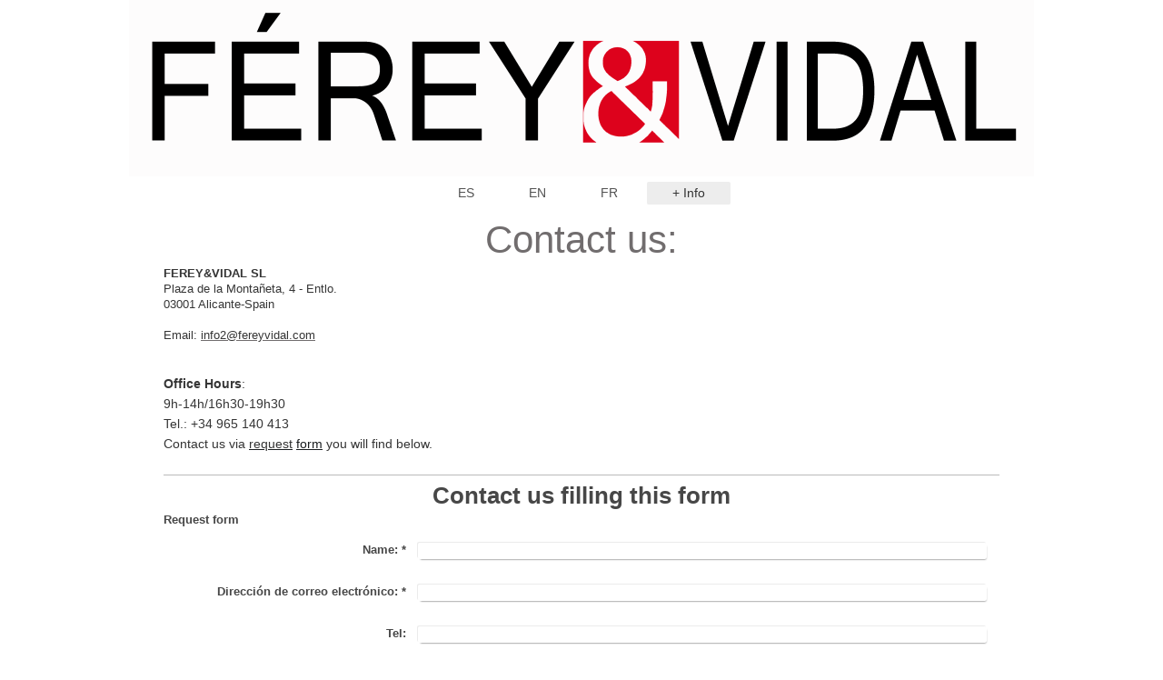

--- FILE ---
content_type: text/html; charset=UTF-8
request_url: https://www.fereyvidal.com/info/
body_size: 5186
content:
<!DOCTYPE html>
<html lang="es"  ><head prefix="og: http://ogp.me/ns# fb: http://ogp.me/ns/fb# business: http://ogp.me/ns/business#">
    <meta http-equiv="Content-Type" content="text/html; charset=utf-8"/>
    <meta name="generator" content="IONOS MyWebsite"/>
        
    <link rel="dns-prefetch" href="//cdn.website-start.de/"/>
    <link rel="dns-prefetch" href="//101.mod.mywebsite-editor.com"/>
    <link rel="dns-prefetch" href="https://101.sb.mywebsite-editor.com/"/>
    <link rel="shortcut icon" href="https://www.fereyvidal.com/s/misc/favicon.png?1511531825"/>
        <link rel="apple-touch-icon" href="https://www.fereyvidal.com/s/misc/touchicon.png?1511531825"/>
        <title>FEREYVIDAL-EXPORT MANAGEMENT AGENCY - + Info</title>
    <style type="text/css">@media screen and (max-device-width: 1024px) {.diyw a.switchViewWeb {display: inline !important;}}</style>
    <style type="text/css">@media screen and (min-device-width: 1024px) {
            .mediumScreenDisabled { display:block }
            .smallScreenDisabled { display:block }
        }
        @media screen and (max-device-width: 1024px) { .mediumScreenDisabled { display:none } }
        @media screen and (max-device-width: 568px) { .smallScreenDisabled { display:none } }
                @media screen and (min-width: 1024px) {
            .mobilepreview .mediumScreenDisabled { display:block }
            .mobilepreview .smallScreenDisabled { display:block }
        }
        @media screen and (max-width: 1024px) { .mobilepreview .mediumScreenDisabled { display:none } }
        @media screen and (max-width: 568px) { .mobilepreview .smallScreenDisabled { display:none } }</style>
    <meta name="viewport" content="width=device-width, initial-scale=1, maximum-scale=1, minimal-ui"/>

<meta name="format-detection" content="telephone=no"/>
        <meta name="keywords" content="fereyvidal, alicante, spain, españa"/>
            <meta name="description" content="FÉREY&amp;VIDAL SLNE Plaza Calvo Sotelo, 15-2º 03001 Alicante-España TEL: +34 965 140 413"/>
            <meta name="robots" content="index,follow"/>
        <link href="//cdn.website-start.de/templates/2134/style.css?1763478093678" rel="stylesheet" type="text/css"/>
    <link href="https://www.fereyvidal.com/s/style/theming.css?1707335852" rel="stylesheet" type="text/css"/>
    <link href="//cdn.website-start.de/app/cdn/min/group/web.css?1763478093678" rel="stylesheet" type="text/css"/>
<link href="//cdn.website-start.de/app/cdn/min/moduleserver/css/es_ES/common,form,shoppingbasket?1763478093678" rel="stylesheet" type="text/css"/>
    <link href="//cdn.website-start.de/app/cdn/min/group/mobilenavigation.css?1763478093678" rel="stylesheet" type="text/css"/>
    <link href="https://101.sb.mywebsite-editor.com/app/logstate2-css.php?site=239436362&amp;t=1769398558" rel="stylesheet" type="text/css"/>

<script type="text/javascript">
    /* <![CDATA[ */
var stagingMode = '';
    /* ]]> */
</script>
<script src="https://101.sb.mywebsite-editor.com/app/logstate-js.php?site=239436362&amp;t=1769398558"></script>

    <link href="//cdn.website-start.de/templates/2134/print.css?1763478093678" rel="stylesheet" media="print" type="text/css"/>
    <script type="text/javascript">
    /* <![CDATA[ */
    var systemurl = 'https://101.sb.mywebsite-editor.com/';
    var webPath = '/';
    var proxyName = '';
    var webServerName = 'www.fereyvidal.com';
    var sslServerUrl = 'https://www.fereyvidal.com';
    var nonSslServerUrl = 'http://www.fereyvidal.com';
    var webserverProtocol = 'http://';
    var nghScriptsUrlPrefix = '//101.mod.mywebsite-editor.com';
    var sessionNamespace = 'DIY_SB';
    var jimdoData = {
        cdnUrl:  '//cdn.website-start.de/',
        messages: {
            lightBox: {
    image : 'Imagen',
    of: 'de'
}

        },
        isTrial: 0,
        pageId: 777690    };
    var script_basisID = "239436362";

    diy = window.diy || {};
    diy.web = diy.web || {};

        diy.web.jsBaseUrl = "//cdn.website-start.de/s/build/";

    diy.context = diy.context || {};
    diy.context.type = diy.context.type || 'web';
    /* ]]> */
</script>

<script type="text/javascript" src="//cdn.website-start.de/app/cdn/min/group/web.js?1763478093678" crossorigin="anonymous"></script><script type="text/javascript" src="//cdn.website-start.de/s/build/web.bundle.js?1763478093678" crossorigin="anonymous"></script><script type="text/javascript" src="//cdn.website-start.de/app/cdn/min/group/mobilenavigation.js?1763478093678" crossorigin="anonymous"></script><script src="//cdn.website-start.de/app/cdn/min/moduleserver/js/es_ES/common,form,shoppingbasket?1763478093678"></script>
<script type="text/javascript" src="https://cdn.website-start.de/proxy/apps/y2gpz4/resource/dependencies/"></script><script type="text/javascript">
                    if (typeof require !== 'undefined') {
                        require.config({
                            waitSeconds : 10,
                            baseUrl : 'https://cdn.website-start.de/proxy/apps/y2gpz4/js/'
                        });
                    }
                </script><script type="text/javascript" src="//cdn.website-start.de/app/cdn/min/group/pfcsupport.js?1763478093678" crossorigin="anonymous"></script>    <meta property="og:type" content="business.business"/>
    <meta property="og:url" content="https://www.fereyvidal.com/info/"/>
    <meta property="og:title" content="FEREYVIDAL-EXPORT MANAGEMENT AGENCY - + Info"/>
            <meta property="og:description" content="FÉREY&amp;VIDAL SLNE Plaza Calvo Sotelo, 15-2º 03001 Alicante-España TEL: +34 965 140 413"/>
                <meta property="og:image" content="https://www.fereyvidal.com/s/misc/logo.png?t=1767171766"/>
        <meta property="business:contact_data:country_name" content="España"/>
    <meta property="business:contact_data:street_address" content="Plaza de la Montañeta 4-Entlo."/>
    <meta property="business:contact_data:locality" content="ALICANTE"/>
    <meta property="business:contact_data:region" content="ALICANTE"/>
    
    <meta property="business:contact_data:postal_code" content="03001"/>
    <meta property="business:contact_data:phone_number" content="+34 965140413"/>
    
    
<meta property="business:hours:day" content="MONDAY"/><meta property="business:hours:start" content="09:00"/><meta property="business:hours:end" content="14:00"/><meta property="business:hours:day" content="TUESDAY"/><meta property="business:hours:start" content="09:00"/><meta property="business:hours:end" content="14:00"/><meta property="business:hours:day" content="WEDNESDAY"/><meta property="business:hours:start" content="09:00"/><meta property="business:hours:end" content="14:00"/><meta property="business:hours:day" content="THURSDAY"/><meta property="business:hours:start" content="09:00"/><meta property="business:hours:end" content="14:00"/><meta property="business:hours:day" content="FRIDAY"/><meta property="business:hours:start" content="09:00"/><meta property="business:hours:end" content="14:00"/><meta property="business:hours:day" content="MONDAY"/><meta property="business:hours:start" content="16:30"/><meta property="business:hours:end" content="19:30"/><meta property="business:hours:day" content="TUESDAY"/><meta property="business:hours:start" content="16:30"/><meta property="business:hours:end" content="19:30"/><meta property="business:hours:day" content="WEDNESDAY"/><meta property="business:hours:start" content="16:30"/><meta property="business:hours:end" content="19:30"/><meta property="business:hours:day" content="THURSDAY"/><meta property="business:hours:start" content="16:30"/><meta property="business:hours:end" content="19:30"/><meta property="business:hours:day" content="FRIDAY"/><meta property="business:hours:start" content="16:30"/><meta property="business:hours:end" content="19:30"/></head>


<body class="body diyBgActive  cc-pagemode-default diyfeNoSidebar diy-layout-fullWidth diy-market-es_ES" data-pageid="777690" id="page-777690">
    
    <div class="diyw">
        <div class="diyweb">
<div class="diywebGutter">
<div class="diywebHeader diyfeCA diyfeCA2">

<div class="diywebHeader-item diywebMobileNavigation">

<nav id="diyfeMobileNav" class="diyfeCA diyfeCA2" role="navigation">
    <a title="Abrir/cerrar la navegación">Abrir/cerrar la navegación</a>
    <ul class="mainNav1"><li class=" hasSubNavigation"><a data-page-id="777683" href="https://www.fereyvidal.com/" class=" level_1"><span>ES</span></a><span class="diyfeDropDownSubOpener">&nbsp;</span><div class="diyfeDropDownSubList diyfeCA diyfeCA3"><ul class="mainNav2"><li class=" hasSubNavigation"><a data-page-id="777684" href="https://www.fereyvidal.com/es/quiénes-somos/" class=" level_2"><span>Quiénes somos</span></a></li><li class=" hasSubNavigation"><a data-page-id="777687" href="https://www.fereyvidal.com/es/nuestros-servicios/" class=" level_2"><span>Nuestros servicios</span></a></li><li class=" hasSubNavigation"><a data-page-id="815626" href="https://www.fereyvidal.com/es/primeros-consejos/" class=" level_2"><span>Primeros consejos</span></a><span class="diyfeDropDownSubOpener">&nbsp;</span><div class="diyfeDropDownSubList diyfeCA diyfeCA3"><ul class="mainNav3"><li class=" hasSubNavigation"><a data-page-id="875137" href="https://www.fereyvidal.com/es/primeros-consejos/prepararse-para-exportar/" class=" level_3"><span>Prepararse para exportar</span></a></li><li class=" hasSubNavigation"><a data-page-id="875138" href="https://www.fereyvidal.com/es/primeros-consejos/incoterms-2012/" class=" level_3"><span>Incoterms 2012</span></a></li></ul></div></li><li class=" hasSubNavigation"><a data-page-id="777692" href="https://www.fereyvidal.com/es/menciones-legales/" class=" level_2"><span>Menciones legales</span></a></li></ul></div></li><li class=" hasSubNavigation"><a data-page-id="994189" href="https://www.fereyvidal.com/en/" class=" level_1"><span>EN</span></a><span class="diyfeDropDownSubOpener">&nbsp;</span><div class="diyfeDropDownSubList diyfeCA diyfeCA3"><ul class="mainNav2"><li class=" hasSubNavigation"><a data-page-id="994396" href="https://www.fereyvidal.com/en/who-are-we/" class=" level_2"><span>Who are we?</span></a></li><li class=" hasSubNavigation"><a data-page-id="994397" href="https://www.fereyvidal.com/en/our-services/" class=" level_2"><span>Our Services</span></a></li><li class=" hasSubNavigation"><a data-page-id="994398" href="https://www.fereyvidal.com/en/begin-to-export/" class=" level_2"><span>Begin to Export</span></a><span class="diyfeDropDownSubOpener">&nbsp;</span><div class="diyfeDropDownSubList diyfeCA diyfeCA3"><ul class="mainNav3"><li class=" hasSubNavigation"><a data-page-id="994399" href="https://www.fereyvidal.com/en/begin-to-export/prepare-your-company/" class=" level_3"><span>Prepare your company</span></a></li><li class=" hasSubNavigation"><a data-page-id="994400" href="https://www.fereyvidal.com/en/begin-to-export/incoterms-2012/" class=" level_3"><span>Incoterms 2012</span></a></li></ul></div></li><li class=" hasSubNavigation"><a data-page-id="994401" href="https://www.fereyvidal.com/en/legal/" class=" level_2"><span>Legal</span></a></li></ul></div></li><li class=" hasSubNavigation"><a data-page-id="994190" href="https://www.fereyvidal.com/fr/" class=" level_1"><span>FR</span></a><span class="diyfeDropDownSubOpener">&nbsp;</span><div class="diyfeDropDownSubList diyfeCA diyfeCA3"><ul class="mainNav2"><li class=" hasSubNavigation"><a data-page-id="994402" href="https://www.fereyvidal.com/fr/qui-sommes-nous/" class=" level_2"><span>Qui sommes-nous?</span></a></li><li class=" hasSubNavigation"><a data-page-id="994403" href="https://www.fereyvidal.com/fr/nos-services/" class=" level_2"><span>Nos Services</span></a></li><li class=" hasSubNavigation"><a data-page-id="994404" href="https://www.fereyvidal.com/fr/premiers-pas-export/" class=" level_2"><span>Premiers pas Export</span></a><span class="diyfeDropDownSubOpener">&nbsp;</span><div class="diyfeDropDownSubList diyfeCA diyfeCA3"><ul class="mainNav3"><li class=" hasSubNavigation"><a data-page-id="994405" href="https://www.fereyvidal.com/fr/premiers-pas-export/se-préparer/" class=" level_3"><span>Se préparer</span></a></li><li class=" hasSubNavigation"><a data-page-id="994406" href="https://www.fereyvidal.com/fr/premiers-pas-export/incoterms-2012/" class=" level_3"><span>Incoterms 2012</span></a></li></ul></div></li><li class=" hasSubNavigation"><a data-page-id="994407" href="https://www.fereyvidal.com/fr/mentions-légales/" class=" level_2"><span>Mentions Légales</span></a></li></ul></div></li><li class="current hasSubNavigation"><a data-page-id="777690" href="https://www.fereyvidal.com/info/" class="current level_1"><span>+ Info</span></a></li></ul></nav>
</div>
<div class="diywebHeader-item diywebLogoArea">

    <style type="text/css" media="all">
        /* <![CDATA[ */
                .diyw #website-logo {
            text-align: center !important;
                        padding: 0px 0;
                    }
        
                /* ]]> */
    </style>

    <div id="website-logo">
            <a href="https://www.fereyvidal.com/"><img class="website-logo-image" width="996" src="https://www.fereyvidal.com/s/misc/logo.png?t=1767171767" alt=""/></a>

            
            </div>


</div>

<div class="diywebHeader-item diywebDesktopNavigation">
<div class="diywebMainNavigation">
<div class="webnavigation"><ul id="mainNav1" class="mainNav1"><li class="navTopItemGroup_1"><a data-page-id="777683" href="https://www.fereyvidal.com/" class="level_1"><span>ES</span></a></li><li class="navTopItemGroup_2"><a data-page-id="994189" href="https://www.fereyvidal.com/en/" class="level_1"><span>EN</span></a></li><li class="navTopItemGroup_3"><a data-page-id="994190" href="https://www.fereyvidal.com/fr/" class="level_1"><span>FR</span></a></li><li class="navTopItemGroup_4"><a data-page-id="777690" href="https://www.fereyvidal.com/info/" class="current level_1"><span>+ Info</span></a></li></ul></div>
<div class="webnavigation"></div>
<div class="webnavigation"></div>
</div>
</div>
</div>
</div>

<div class="diywebContent">
<div class="diywebGutter">
<div class="diywebMain">
<div class="diyfeCA diyfeCA1">

        <div id="content_area">
        	<div id="content_start"></div>
        	
        
        <div id="matrix_792717" class="sortable-matrix" data-matrixId="792717"><div class="n module-type-header diyfeLiveArea "> <h1><span class="diyfeDecoration">Contact us:</span></h1> </div><div class="n module-type-text diyfeLiveArea "> <p><span style="color:#353535;"><strong>FEREY&amp;VIDAL SL</strong></span></p>
<p><span style="color:#353535;">Plaza de la Montañeta, 4 - Entlo.</span></p>
<p><span style="color:#353535;">03001 Alicante-Spain</span></p>
<p> </p>
<p><span style="color:#353535;">Email:</span> <a href="mailto:info@fereyvidal.com"><span style="color:#353535;">info2@fereyvidal.com</span></a></p>
<p> </p>
<p> </p>
<p style="padding:0px;line-height:1.6;color:rgb(255, 255, 255);font-family:Helvetica, Helvetica Neue, Trebuchet MS, sans-serif;font-size:14px;"><span style="color:#353535;"><strong>Office
Hours</strong>:</span></p>
<p style="padding:0px;line-height:1.6;color:rgb(255, 255, 255);font-family:Helvetica, Helvetica Neue, Trebuchet MS, sans-serif;font-size:14px;"><span style="color: rgb(53, 53, 53); background-color: transparent;">9h-14h/16h30-19h30</span></p>
<p style="padding:0px;line-height:1.6;color:rgb(255, 255, 255);font-family:Helvetica, Helvetica Neue, Trebuchet MS, sans-serif;font-size:14px;"><span style="color:#353535;">Tel.: +34 965 140
413</span></p>
<p style="padding:0px;line-height:1.6;color:rgb(255, 255, 255);font-family:Helvetica, Helvetica Neue, Trebuchet MS, sans-serif;font-size:14px;"><span style="color:#353535;">Contact
us via </span><a href="https://www.fereyvidal.com/info/" style="color:rgb(26, 29, 31);" target="_blank"><span style="color:#353535;">request</span></a><span style="color:#353535;"> </span><span style="color: rgb(53, 53, 53);"><a href="https://www.fereyvidal.com/info/" style="color:rgb(26, 29, 31);" target="_blank">form</a> you will find below.</span></p>
<p> </p> </div><div class="n module-type-hr diyfeLiveArea "> <div style="padding: 0px 0px">
    <div class="hr"></div>
</div>
 </div><div class="n module-type-googlemaps diyfeLiveArea "> 
            <a style="display:block;" href="https://www.google.com/maps/search/?api=1&amp;channel=mws-visit&amp;hl=es-ES&amp;query=38.343918,-0.487574" target="_blank">            
            <img id="map_image_5141784" style="margin:auto; max-width:100%;" height="400" data-src="https://maps.googleapis.com/maps/api/staticmap?channel=mws-visit&amp;language=es_ES&amp;center=38.346636176945%2C-0.49179053257137&amp;zoom=16&amp;size=860x400&amp;maptype=roadmap&amp;client=gme-11internet&amp;markers=38.343918,-0.487574&amp;signature=_DbPxNJwTglYOPlSTti5ndG_Daw=" src="" alt=""/>
                 
        </a>
        <script type="text/javascript">
            /* <![CDATA[ */
            var lazyload = function () {
                var mapImage = jQuery('#map_image_5141784');

                var windowTop = jQuery(window).scrollTop();
                var windowBottom = windowTop + jQuery(window).height();

                var mapTop = mapImage.offset().top;
                var mapBottom = mapTop + mapImage.height();

                if ((mapImage.attr('src') === '') && (windowTop <= mapBottom) && (windowBottom >= mapTop)) {
                    mapImage.attr('src', mapImage.data('src'));
                    mapImage.removeData('src');
                    mapImage.removeAttr('height');
                }
            };
            jQuery(document).ready(lazyload);
            jQuery(window).scroll(lazyload);
            /* ]]> */
        </script>
     </div><div class="n module-type-header diyfeLiveArea "> <h2><span class="diyfeDecoration">Contact us filling this form</span></h2> </div><div class="n module-type-remoteModule-form diyfeLiveArea ">             <div id="modul_4517692_content"><div id="NGH4517692__main">
<div class="form-success">
    <div class="h1">
        Su mensaje del formulario se ha enviado correctamente.    </div>
    <div class="form-success-text">
        Ha introducido los siguientes datos:    </div>
    <br/>
    <div class="form-success-content">

    </div>
</div>

<div class="form-headline">
    <strong>Request form</strong>
    <br/><br/>
</div>

<div class="form-errors">
    <div class="form-errors-title">
        Por favor, corrija los datos introducidos en los campos siguientes:    </div>
    <ul> </ul>
</div>

<div class="form-error-send error">
    <div class="form-errors-title">
        Al enviar el formulario se ha producido un error. Inténtelo de nuevo más tarde.    </div>
</div>

<form class="nform" data-form-id="4517692">

    <div class="form-item-zone form-item-zone-text">

        <div class="form-item form-item-first form-item-text ">
            <label for="mod-form-4517692-text-525353">
                <span>Name:</span> *            </label>
            <input class="single" data-field-required="true" data-field-id="525353" type="text" id="mod-form-4517692-text-525353" name="mod-form-4517692-text-525353"/>
        </div>
    
        <div class="form-item form-item-text ">
            <label for="mod-form-4517692-text-525356">
                <span>Dirección de correo electrónico:</span> *            </label>
            <input class="single" data-field-email="true" data-field-required="true" data-field-id="525356" type="text" id="mod-form-4517692-text-525356" name="mod-form-4517692-text-525356"/>
        </div>
    
        <div class="form-item form-item-text ">
            <label for="mod-form-4517692-text-525357">
                <span>Tel:</span>             </label>
            <input class="single" data-field-id="525357" type="text" id="mod-form-4517692-text-525357" name="mod-form-4517692-text-525357"/>
        </div>
    </div><div class="form-item-zone form-item-zone-checkbox">
</div><div class="form-item-zone form-item-zone-textarea">

        <div class="form-item form-item-first form-item-textarea ">
            <label for="mod-form-4517692-textarea-525361">
                <span>Your comments:</span> *            </label>
            <textarea data-field-required="true" data-field-id="525361" id="mod-form-4517692-textarea-525361" name="mod-form-4517692-textarea-525361"></textarea>
        </div>
    </div>
                        <label><strong>Captcha (código antispam):  *</strong></label>
            <div id="cap-container-003d95e576ba27591e35c58db0c31b02">
            </div>

            <script>
                jQuery(function() {
                    window.diy.ux.Cap2.create(jQuery('#cap-container-003d95e576ba27591e35c58db0c31b02'), '003d95e576ba27591e35c58db0c31b02');
                });
            </script>
                <br/>

    
    
    
        
        <p class="note">
        <strong class="alert">Atención</strong>:
         Los espacios marcados con <em>*</em> son obligatorios.</p>
        
    
    <input type="submit" name="mod-form-submit" value="Enviar formulario"/>
    </form>
</div>
</div><script>/* <![CDATA[ */var __NGHModuleInstanceData4517692 = __NGHModuleInstanceData4517692 || {};__NGHModuleInstanceData4517692.server = 'http://101.mod.mywebsite-editor.com';__NGHModuleInstanceData4517692.data_web = {};var m = mm[4517692] = new Form(4517692,47891,'form');if (m.initView_main != null) m.initView_main();/* ]]> */</script>
         </div></div>
        
        
        </div>
</div>
</div>
<div class="diywebSecondary diyfeCA diyfeCA3">
<div class="diywebGutter">

</div>

</div>
</div>
</div>


<div class="diywebGutter">
<div class="diywebFooter diyfeCA diyfeCA4">
<div class="diywebGutter">
<div id="contentfooter">
    <div class="leftrow">
                        <a rel="nofollow" href="javascript:window.print();">
                    <img class="inline" height="14" width="18" src="//cdn.website-start.de/s/img/cc/printer.gif" alt=""/>
                    Versión para imprimir                </a> <span class="footer-separator">|</span>
                <a href="https://www.fereyvidal.com/sitemap/">Mapa del sitio</a>
                        <br/> © FEREYVIDALSL
            </div>
    <script type="text/javascript">
        window.diy.ux.Captcha.locales = {
            generateNewCode: 'Generar nuevo código',
            enterCode: 'Introduce el código.'
        };
        window.diy.ux.Cap2.locales = {
            generateNewCode: 'Generar nuevo código',
            enterCode: 'Introduce el código.'
        };
    </script>
    <div class="rightrow">
                <p><a class="diyw switchViewWeb" href="javascript:switchView('desktop');">Vista Web</a><a class="diyw switchViewMobile" href="javascript:switchView('mobile');">Vista Móvil</a></p>
                <span class="loggedin">
            <a rel="nofollow" id="logout" href="https://101.sb.mywebsite-editor.com/app/cms/logout.php">Cerrar sesión</a> <span class="footer-separator">|</span>
            <a rel="nofollow" id="edit" href="https://101.sb.mywebsite-editor.com/app/239436362/777690/">Editar página</a>
        </span>
    </div>
</div>


</div>
</div>
</div>
</div>
    </div>

    
    </body>


<!-- rendered at Wed, 31 Dec 2025 10:02:47 +0100 -->
</html>
